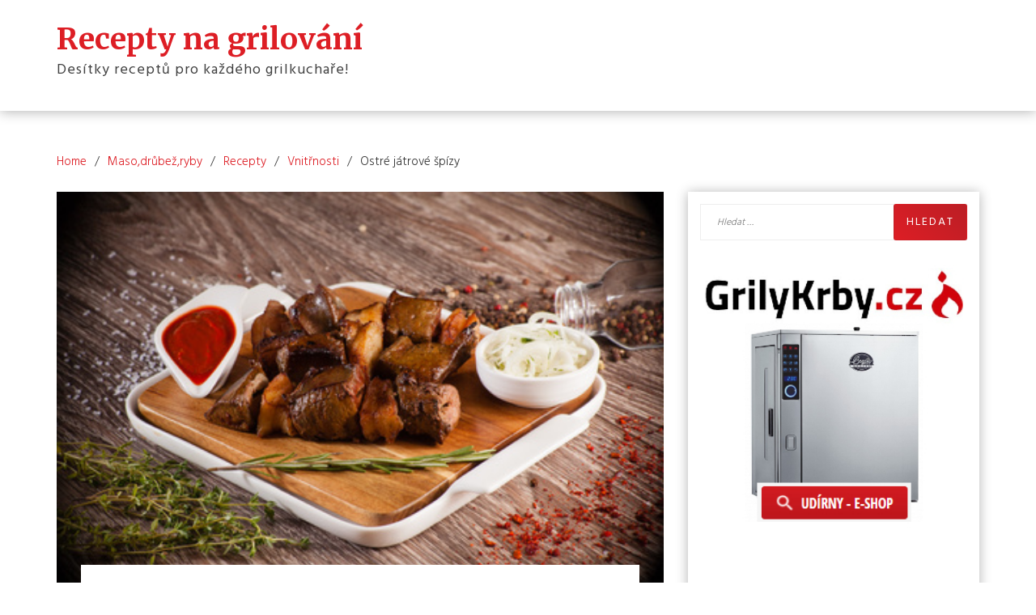

--- FILE ---
content_type: text/html; charset=UTF-8
request_url: https://receptynagrilovani.cz/predpisy/masodrubezryby/vnitrnosti/ostre-jatrove-spizy/
body_size: 10108
content:
<!DOCTYPE html>
<html lang="cs" class="boxed">
<head>
<meta charset="UTF-8">
<meta name="viewport" content="width=device-width, initial-scale=1">
<link rel="profile" href="https://gmpg.org/xfn/11">

<title>Ostré játrové špízy &#x2d; Recepty na grilování</title>

<!-- The SEO Framework od Sybre Waaijer -->
<meta name="robots" content="max-snippet:-1,max-image-preview:standard,max-video-preview:-1" />
<meta name="description" content="J&aacute;tra spadaj&iacute; mezi vnitřnosti a m&aacute;lokdo je chce j&iacute;st jako takov&eacute;, protože jsou podle jejich n&aacute;zoru such&eacute;, ov&scaron;em při spr&aacute;vn&eacute; př&iacute;pravě to tak nemus&iacute; b&yacute;t." />
<meta property="og:image" content="https://receptynagrilovani.cz/wp-content/uploads/2017/08/Ostré-játrové-špízy.jpg" />
<meta property="og:image:width" content="424" />
<meta property="og:image:height" content="283" />
<meta property="og:image:alt" content="Ostré játrové špízy" />
<meta property="og:locale" content="cs_CZ" />
<meta property="og:type" content="article" />
<meta property="og:title" content="Ostré játrové špízy" />
<meta property="og:description" content="J&aacute;tra spadaj&iacute; mezi vnitřnosti a m&aacute;lokdo je chce j&iacute;st jako takov&eacute;, protože jsou podle jejich n&aacute;zoru such&eacute;, ov&scaron;em při spr&aacute;vn&eacute; př&iacute;pravě to tak nemus&iacute; b&yacute;t. Takže j&aacute;tra si omyjeme pod tekouc&iacute; vodou a&#8230;" />
<meta property="og:url" content="https://receptynagrilovani.cz/predpisy/masodrubezryby/vnitrnosti/ostre-jatrove-spizy/" />
<meta property="og:site_name" content="Recepty na grilování" />
<meta property="og:updated_time" content="2017-08-23T08:18+00:00" />
<meta property="article:published_time" content="2017-08-23T08:18+00:00" />
<meta property="article:modified_time" content="2017-08-23T08:18+00:00" />
<meta name="twitter:card" content="summary_large_image" />
<meta name="twitter:title" content="Ostré játrové špízy" />
<meta name="twitter:description" content="J&aacute;tra spadaj&iacute; mezi vnitřnosti a m&aacute;lokdo je chce j&iacute;st jako takov&eacute;, protože jsou podle jejich n&aacute;zoru such&eacute;, ov&scaron;em při spr&aacute;vn&eacute; př&iacute;pravě to tak nemus&iacute; b&yacute;t. Takže j&aacute;tra si omyjeme pod tekouc&iacute; vodou a&#8230;" />
<meta name="twitter:image" content="https://receptynagrilovani.cz/wp-content/uploads/2017/08/Ostré-játrové-špízy.jpg" />
<meta name="twitter:image:alt" content="Ostré játrové špízy" />
<link rel="canonical" href="https://receptynagrilovani.cz/predpisy/masodrubezryby/vnitrnosti/ostre-jatrove-spizy/" />
<script type="application/ld+json">{"@context":"https://schema.org","@type":"BreadcrumbList","itemListElement":[{"@type":"ListItem","position":1,"item":{"@id":"https://receptynagrilovani.cz/","name":"Recepty na grilov\u00e1n\u00ed"}},{"@type":"ListItem","position":2,"item":{"@id":"https://receptynagrilovani.cz/category/predpisy/","name":"Recepty"}},{"@type":"ListItem","position":3,"item":{"@id":"https://receptynagrilovani.cz/category/predpisy/masodrubezryby/","name":"Maso,dr\u016fbe\u017e,ryby"}},{"@type":"ListItem","position":4,"item":{"@id":"https://receptynagrilovani.cz/category/predpisy/masodrubezryby/vnitrnosti/","name":"Vnit\u0159nosti"}},{"@type":"ListItem","position":5,"item":{"@id":"https://receptynagrilovani.cz/predpisy/masodrubezryby/vnitrnosti/ostre-jatrove-spizy/","name":"Ostr\u00e9 j\u00e1trov\u00e9 \u0161p\u00edzy"}}]}</script>
<!-- / The SEO Framework od Sybre Waaijer | 20.70ms meta | 0.95ms boot -->

<link rel='dns-prefetch' href='//fonts.googleapis.com' />
<link rel="alternate" type="application/rss+xml" title="Recepty na grilování &raquo; RSS zdroj" href="https://receptynagrilovani.cz/feed/" />
<link rel="alternate" type="application/rss+xml" title="Recepty na grilování &raquo; RSS komentářů" href="https://receptynagrilovani.cz/comments/feed/" />
<script type="text/javascript">
window._wpemojiSettings = {"baseUrl":"https:\/\/s.w.org\/images\/core\/emoji\/14.0.0\/72x72\/","ext":".png","svgUrl":"https:\/\/s.w.org\/images\/core\/emoji\/14.0.0\/svg\/","svgExt":".svg","source":{"concatemoji":"https:\/\/receptynagrilovani.cz\/wp-includes\/js\/wp-emoji-release.min.js?ver=6.3.7"}};
/*! This file is auto-generated */
!function(i,n){var o,s,e;function c(e){try{var t={supportTests:e,timestamp:(new Date).valueOf()};sessionStorage.setItem(o,JSON.stringify(t))}catch(e){}}function p(e,t,n){e.clearRect(0,0,e.canvas.width,e.canvas.height),e.fillText(t,0,0);var t=new Uint32Array(e.getImageData(0,0,e.canvas.width,e.canvas.height).data),r=(e.clearRect(0,0,e.canvas.width,e.canvas.height),e.fillText(n,0,0),new Uint32Array(e.getImageData(0,0,e.canvas.width,e.canvas.height).data));return t.every(function(e,t){return e===r[t]})}function u(e,t,n){switch(t){case"flag":return n(e,"\ud83c\udff3\ufe0f\u200d\u26a7\ufe0f","\ud83c\udff3\ufe0f\u200b\u26a7\ufe0f")?!1:!n(e,"\ud83c\uddfa\ud83c\uddf3","\ud83c\uddfa\u200b\ud83c\uddf3")&&!n(e,"\ud83c\udff4\udb40\udc67\udb40\udc62\udb40\udc65\udb40\udc6e\udb40\udc67\udb40\udc7f","\ud83c\udff4\u200b\udb40\udc67\u200b\udb40\udc62\u200b\udb40\udc65\u200b\udb40\udc6e\u200b\udb40\udc67\u200b\udb40\udc7f");case"emoji":return!n(e,"\ud83e\udef1\ud83c\udffb\u200d\ud83e\udef2\ud83c\udfff","\ud83e\udef1\ud83c\udffb\u200b\ud83e\udef2\ud83c\udfff")}return!1}function f(e,t,n){var r="undefined"!=typeof WorkerGlobalScope&&self instanceof WorkerGlobalScope?new OffscreenCanvas(300,150):i.createElement("canvas"),a=r.getContext("2d",{willReadFrequently:!0}),o=(a.textBaseline="top",a.font="600 32px Arial",{});return e.forEach(function(e){o[e]=t(a,e,n)}),o}function t(e){var t=i.createElement("script");t.src=e,t.defer=!0,i.head.appendChild(t)}"undefined"!=typeof Promise&&(o="wpEmojiSettingsSupports",s=["flag","emoji"],n.supports={everything:!0,everythingExceptFlag:!0},e=new Promise(function(e){i.addEventListener("DOMContentLoaded",e,{once:!0})}),new Promise(function(t){var n=function(){try{var e=JSON.parse(sessionStorage.getItem(o));if("object"==typeof e&&"number"==typeof e.timestamp&&(new Date).valueOf()<e.timestamp+604800&&"object"==typeof e.supportTests)return e.supportTests}catch(e){}return null}();if(!n){if("undefined"!=typeof Worker&&"undefined"!=typeof OffscreenCanvas&&"undefined"!=typeof URL&&URL.createObjectURL&&"undefined"!=typeof Blob)try{var e="postMessage("+f.toString()+"("+[JSON.stringify(s),u.toString(),p.toString()].join(",")+"));",r=new Blob([e],{type:"text/javascript"}),a=new Worker(URL.createObjectURL(r),{name:"wpTestEmojiSupports"});return void(a.onmessage=function(e){c(n=e.data),a.terminate(),t(n)})}catch(e){}c(n=f(s,u,p))}t(n)}).then(function(e){for(var t in e)n.supports[t]=e[t],n.supports.everything=n.supports.everything&&n.supports[t],"flag"!==t&&(n.supports.everythingExceptFlag=n.supports.everythingExceptFlag&&n.supports[t]);n.supports.everythingExceptFlag=n.supports.everythingExceptFlag&&!n.supports.flag,n.DOMReady=!1,n.readyCallback=function(){n.DOMReady=!0}}).then(function(){return e}).then(function(){var e;n.supports.everything||(n.readyCallback(),(e=n.source||{}).concatemoji?t(e.concatemoji):e.wpemoji&&e.twemoji&&(t(e.twemoji),t(e.wpemoji)))}))}((window,document),window._wpemojiSettings);
</script>
<style type="text/css">
img.wp-smiley,
img.emoji {
	display: inline !important;
	border: none !important;
	box-shadow: none !important;
	height: 1em !important;
	width: 1em !important;
	margin: 0 0.07em !important;
	vertical-align: -0.1em !important;
	background: none !important;
	padding: 0 !important;
}
</style>
	<link rel='stylesheet' id='wp-block-library-css' href='https://receptynagrilovani.cz/wp-includes/css/dist/block-library/style.min.css?ver=6.3.7' type='text/css' media='all' />
<style id='classic-theme-styles-inline-css' type='text/css'>
/*! This file is auto-generated */
.wp-block-button__link{color:#fff;background-color:#32373c;border-radius:9999px;box-shadow:none;text-decoration:none;padding:calc(.667em + 2px) calc(1.333em + 2px);font-size:1.125em}.wp-block-file__button{background:#32373c;color:#fff;text-decoration:none}
</style>
<style id='global-styles-inline-css' type='text/css'>
body{--wp--preset--color--black: #000000;--wp--preset--color--cyan-bluish-gray: #abb8c3;--wp--preset--color--white: #ffffff;--wp--preset--color--pale-pink: #f78da7;--wp--preset--color--vivid-red: #cf2e2e;--wp--preset--color--luminous-vivid-orange: #ff6900;--wp--preset--color--luminous-vivid-amber: #fcb900;--wp--preset--color--light-green-cyan: #7bdcb5;--wp--preset--color--vivid-green-cyan: #00d084;--wp--preset--color--pale-cyan-blue: #8ed1fc;--wp--preset--color--vivid-cyan-blue: #0693e3;--wp--preset--color--vivid-purple: #9b51e0;--wp--preset--gradient--vivid-cyan-blue-to-vivid-purple: linear-gradient(135deg,rgba(6,147,227,1) 0%,rgb(155,81,224) 100%);--wp--preset--gradient--light-green-cyan-to-vivid-green-cyan: linear-gradient(135deg,rgb(122,220,180) 0%,rgb(0,208,130) 100%);--wp--preset--gradient--luminous-vivid-amber-to-luminous-vivid-orange: linear-gradient(135deg,rgba(252,185,0,1) 0%,rgba(255,105,0,1) 100%);--wp--preset--gradient--luminous-vivid-orange-to-vivid-red: linear-gradient(135deg,rgba(255,105,0,1) 0%,rgb(207,46,46) 100%);--wp--preset--gradient--very-light-gray-to-cyan-bluish-gray: linear-gradient(135deg,rgb(238,238,238) 0%,rgb(169,184,195) 100%);--wp--preset--gradient--cool-to-warm-spectrum: linear-gradient(135deg,rgb(74,234,220) 0%,rgb(151,120,209) 20%,rgb(207,42,186) 40%,rgb(238,44,130) 60%,rgb(251,105,98) 80%,rgb(254,248,76) 100%);--wp--preset--gradient--blush-light-purple: linear-gradient(135deg,rgb(255,206,236) 0%,rgb(152,150,240) 100%);--wp--preset--gradient--blush-bordeaux: linear-gradient(135deg,rgb(254,205,165) 0%,rgb(254,45,45) 50%,rgb(107,0,62) 100%);--wp--preset--gradient--luminous-dusk: linear-gradient(135deg,rgb(255,203,112) 0%,rgb(199,81,192) 50%,rgb(65,88,208) 100%);--wp--preset--gradient--pale-ocean: linear-gradient(135deg,rgb(255,245,203) 0%,rgb(182,227,212) 50%,rgb(51,167,181) 100%);--wp--preset--gradient--electric-grass: linear-gradient(135deg,rgb(202,248,128) 0%,rgb(113,206,126) 100%);--wp--preset--gradient--midnight: linear-gradient(135deg,rgb(2,3,129) 0%,rgb(40,116,252) 100%);--wp--preset--font-size--small: 13px;--wp--preset--font-size--medium: 20px;--wp--preset--font-size--large: 36px;--wp--preset--font-size--x-large: 42px;--wp--preset--spacing--20: 0.44rem;--wp--preset--spacing--30: 0.67rem;--wp--preset--spacing--40: 1rem;--wp--preset--spacing--50: 1.5rem;--wp--preset--spacing--60: 2.25rem;--wp--preset--spacing--70: 3.38rem;--wp--preset--spacing--80: 5.06rem;--wp--preset--shadow--natural: 6px 6px 9px rgba(0, 0, 0, 0.2);--wp--preset--shadow--deep: 12px 12px 50px rgba(0, 0, 0, 0.4);--wp--preset--shadow--sharp: 6px 6px 0px rgba(0, 0, 0, 0.2);--wp--preset--shadow--outlined: 6px 6px 0px -3px rgba(255, 255, 255, 1), 6px 6px rgba(0, 0, 0, 1);--wp--preset--shadow--crisp: 6px 6px 0px rgba(0, 0, 0, 1);}:where(.is-layout-flex){gap: 0.5em;}:where(.is-layout-grid){gap: 0.5em;}body .is-layout-flow > .alignleft{float: left;margin-inline-start: 0;margin-inline-end: 2em;}body .is-layout-flow > .alignright{float: right;margin-inline-start: 2em;margin-inline-end: 0;}body .is-layout-flow > .aligncenter{margin-left: auto !important;margin-right: auto !important;}body .is-layout-constrained > .alignleft{float: left;margin-inline-start: 0;margin-inline-end: 2em;}body .is-layout-constrained > .alignright{float: right;margin-inline-start: 2em;margin-inline-end: 0;}body .is-layout-constrained > .aligncenter{margin-left: auto !important;margin-right: auto !important;}body .is-layout-constrained > :where(:not(.alignleft):not(.alignright):not(.alignfull)){max-width: var(--wp--style--global--content-size);margin-left: auto !important;margin-right: auto !important;}body .is-layout-constrained > .alignwide{max-width: var(--wp--style--global--wide-size);}body .is-layout-flex{display: flex;}body .is-layout-flex{flex-wrap: wrap;align-items: center;}body .is-layout-flex > *{margin: 0;}body .is-layout-grid{display: grid;}body .is-layout-grid > *{margin: 0;}:where(.wp-block-columns.is-layout-flex){gap: 2em;}:where(.wp-block-columns.is-layout-grid){gap: 2em;}:where(.wp-block-post-template.is-layout-flex){gap: 1.25em;}:where(.wp-block-post-template.is-layout-grid){gap: 1.25em;}.has-black-color{color: var(--wp--preset--color--black) !important;}.has-cyan-bluish-gray-color{color: var(--wp--preset--color--cyan-bluish-gray) !important;}.has-white-color{color: var(--wp--preset--color--white) !important;}.has-pale-pink-color{color: var(--wp--preset--color--pale-pink) !important;}.has-vivid-red-color{color: var(--wp--preset--color--vivid-red) !important;}.has-luminous-vivid-orange-color{color: var(--wp--preset--color--luminous-vivid-orange) !important;}.has-luminous-vivid-amber-color{color: var(--wp--preset--color--luminous-vivid-amber) !important;}.has-light-green-cyan-color{color: var(--wp--preset--color--light-green-cyan) !important;}.has-vivid-green-cyan-color{color: var(--wp--preset--color--vivid-green-cyan) !important;}.has-pale-cyan-blue-color{color: var(--wp--preset--color--pale-cyan-blue) !important;}.has-vivid-cyan-blue-color{color: var(--wp--preset--color--vivid-cyan-blue) !important;}.has-vivid-purple-color{color: var(--wp--preset--color--vivid-purple) !important;}.has-black-background-color{background-color: var(--wp--preset--color--black) !important;}.has-cyan-bluish-gray-background-color{background-color: var(--wp--preset--color--cyan-bluish-gray) !important;}.has-white-background-color{background-color: var(--wp--preset--color--white) !important;}.has-pale-pink-background-color{background-color: var(--wp--preset--color--pale-pink) !important;}.has-vivid-red-background-color{background-color: var(--wp--preset--color--vivid-red) !important;}.has-luminous-vivid-orange-background-color{background-color: var(--wp--preset--color--luminous-vivid-orange) !important;}.has-luminous-vivid-amber-background-color{background-color: var(--wp--preset--color--luminous-vivid-amber) !important;}.has-light-green-cyan-background-color{background-color: var(--wp--preset--color--light-green-cyan) !important;}.has-vivid-green-cyan-background-color{background-color: var(--wp--preset--color--vivid-green-cyan) !important;}.has-pale-cyan-blue-background-color{background-color: var(--wp--preset--color--pale-cyan-blue) !important;}.has-vivid-cyan-blue-background-color{background-color: var(--wp--preset--color--vivid-cyan-blue) !important;}.has-vivid-purple-background-color{background-color: var(--wp--preset--color--vivid-purple) !important;}.has-black-border-color{border-color: var(--wp--preset--color--black) !important;}.has-cyan-bluish-gray-border-color{border-color: var(--wp--preset--color--cyan-bluish-gray) !important;}.has-white-border-color{border-color: var(--wp--preset--color--white) !important;}.has-pale-pink-border-color{border-color: var(--wp--preset--color--pale-pink) !important;}.has-vivid-red-border-color{border-color: var(--wp--preset--color--vivid-red) !important;}.has-luminous-vivid-orange-border-color{border-color: var(--wp--preset--color--luminous-vivid-orange) !important;}.has-luminous-vivid-amber-border-color{border-color: var(--wp--preset--color--luminous-vivid-amber) !important;}.has-light-green-cyan-border-color{border-color: var(--wp--preset--color--light-green-cyan) !important;}.has-vivid-green-cyan-border-color{border-color: var(--wp--preset--color--vivid-green-cyan) !important;}.has-pale-cyan-blue-border-color{border-color: var(--wp--preset--color--pale-cyan-blue) !important;}.has-vivid-cyan-blue-border-color{border-color: var(--wp--preset--color--vivid-cyan-blue) !important;}.has-vivid-purple-border-color{border-color: var(--wp--preset--color--vivid-purple) !important;}.has-vivid-cyan-blue-to-vivid-purple-gradient-background{background: var(--wp--preset--gradient--vivid-cyan-blue-to-vivid-purple) !important;}.has-light-green-cyan-to-vivid-green-cyan-gradient-background{background: var(--wp--preset--gradient--light-green-cyan-to-vivid-green-cyan) !important;}.has-luminous-vivid-amber-to-luminous-vivid-orange-gradient-background{background: var(--wp--preset--gradient--luminous-vivid-amber-to-luminous-vivid-orange) !important;}.has-luminous-vivid-orange-to-vivid-red-gradient-background{background: var(--wp--preset--gradient--luminous-vivid-orange-to-vivid-red) !important;}.has-very-light-gray-to-cyan-bluish-gray-gradient-background{background: var(--wp--preset--gradient--very-light-gray-to-cyan-bluish-gray) !important;}.has-cool-to-warm-spectrum-gradient-background{background: var(--wp--preset--gradient--cool-to-warm-spectrum) !important;}.has-blush-light-purple-gradient-background{background: var(--wp--preset--gradient--blush-light-purple) !important;}.has-blush-bordeaux-gradient-background{background: var(--wp--preset--gradient--blush-bordeaux) !important;}.has-luminous-dusk-gradient-background{background: var(--wp--preset--gradient--luminous-dusk) !important;}.has-pale-ocean-gradient-background{background: var(--wp--preset--gradient--pale-ocean) !important;}.has-electric-grass-gradient-background{background: var(--wp--preset--gradient--electric-grass) !important;}.has-midnight-gradient-background{background: var(--wp--preset--gradient--midnight) !important;}.has-small-font-size{font-size: var(--wp--preset--font-size--small) !important;}.has-medium-font-size{font-size: var(--wp--preset--font-size--medium) !important;}.has-large-font-size{font-size: var(--wp--preset--font-size--large) !important;}.has-x-large-font-size{font-size: var(--wp--preset--font-size--x-large) !important;}
.wp-block-navigation a:where(:not(.wp-element-button)){color: inherit;}
:where(.wp-block-post-template.is-layout-flex){gap: 1.25em;}:where(.wp-block-post-template.is-layout-grid){gap: 1.25em;}
:where(.wp-block-columns.is-layout-flex){gap: 2em;}:where(.wp-block-columns.is-layout-grid){gap: 2em;}
.wp-block-pullquote{font-size: 1.5em;line-height: 1.6;}
</style>
<link rel='stylesheet' id='g-blog-googleapis-css' href='//fonts.googleapis.com/css?family=Hind:300,400,500|Libre+Franklin:400,500|Merriweather:400,700,700i,900' type='text/css' media='all' />
<link rel='stylesheet' id='font-awesome-css' href='https://receptynagrilovani.cz/wp-content/themes/g-blog/assets/framework/Font-Awesome/css/font-awesome.min.css?ver=4.5.0' type='text/css' media='all' />
<link rel='stylesheet' id='bootstrap-css' href='https://receptynagrilovani.cz/wp-content/themes/g-blog/assets/framework/bootstrap/css/bootstrap.min.css?ver=4.5.0' type='text/css' media='all' />
<link rel='stylesheet' id='owl-carousel-css' href='https://receptynagrilovani.cz/wp-content/themes/g-blog/assets/framework/owl-carousel/owl.carousel.css?ver=4.5.0' type='text/css' media='all' />
<link rel='stylesheet' id='fancybox-css' href='https://receptynagrilovani.cz/wp-content/themes/g-blog/assets/framework/fancybox/css/jquery.fancybox.css?ver=4.5.0' type='text/css' media='all' />
<link rel='stylesheet' id='g-blog-style-css' href='https://receptynagrilovani.cz/wp-content/themes/g-blog/style.css?ver=1.0' type='text/css' media='all' />
<script type='text/javascript' src='https://receptynagrilovani.cz/wp-includes/js/jquery/jquery.min.js?ver=3.7.0' id='jquery-core-js'></script>
<script type='text/javascript' src='https://receptynagrilovani.cz/wp-includes/js/jquery/jquery-migrate.min.js?ver=3.4.1' id='jquery-migrate-js'></script>
<script type='text/javascript' src='https://receptynagrilovani.cz/wp-content/themes/g-blog/assets/framework/bootstrap/js/bootstrap.min.js?ver=4.5.0' id='bootstrap-js'></script>
<script type='text/javascript' src='https://receptynagrilovani.cz/wp-content/themes/g-blog/assets/framework/owl-carousel/owl.carousel.min.js?ver=4.5.0' id='owl-carousel-js'></script>
<script type='text/javascript' src='https://receptynagrilovani.cz/wp-content/themes/g-blog/assets/framework/fancybox/js/jquery.fancybox.pack.js?ver=4.5.0' id='fancybox-js'></script>
<script type='text/javascript' src='https://receptynagrilovani.cz/wp-content/themes/g-blog/assets/js/theia-sticky-sidebar.js?ver=4.5.0' id='sticky-sidebar-js'></script>
<script type='text/javascript' src='https://receptynagrilovani.cz/wp-content/themes/g-blog/assets/js/scripts.js?ver=4.5.0' id='g-blog-scripts-js'></script>
<link rel="https://api.w.org/" href="https://receptynagrilovani.cz/wp-json/" /><link rel="alternate" type="application/json" href="https://receptynagrilovani.cz/wp-json/wp/v2/posts/4863" /><link rel="EditURI" type="application/rsd+xml" title="RSD" href="https://receptynagrilovani.cz/xmlrpc.php?rsd" />
<link rel="alternate" type="application/json+oembed" href="https://receptynagrilovani.cz/wp-json/oembed/1.0/embed?url=https%3A%2F%2Freceptynagrilovani.cz%2Fpredpisy%2Fmasodrubezryby%2Fvnitrnosti%2Fostre-jatrove-spizy%2F" />
<link rel="alternate" type="text/xml+oembed" href="https://receptynagrilovani.cz/wp-json/oembed/1.0/embed?url=https%3A%2F%2Freceptynagrilovani.cz%2Fpredpisy%2Fmasodrubezryby%2Fvnitrnosti%2Fostre-jatrove-spizy%2F&#038;format=xml" />
<link rel="icon" href="https://receptynagrilovani.cz/wp-content/uploads/2018/10/cropped-icon-32x32.png" sizes="32x32" />
<link rel="icon" href="https://receptynagrilovani.cz/wp-content/uploads/2018/10/cropped-icon-192x192.png" sizes="192x192" />
<link rel="apple-touch-icon" href="https://receptynagrilovani.cz/wp-content/uploads/2018/10/cropped-icon-180x180.png" />
<meta name="msapplication-TileImage" content="https://receptynagrilovani.cz/wp-content/uploads/2018/10/cropped-icon-270x270.png" />
		<style type="text/css" id="wp-custom-css">
			a {
color: #dd1e25;
}
.site-title a {
color: #dd1e25 !important;
}
.widget .search-submit {
  background: linear-gradient(45deg,#dd1e25, #bb1e25);
}
a:hover,
a:focus,
a:active {
	color: #333333;
	outline: none;
	text-decoration: none;
}
.more-area a, .null-instagram-feed p a {
  background: linear-gradient(45deg,#dd1e25, #bb1e25);
}			</style>
		
</head>

<body data-rsssl=1 class="post-template-default single single-post postid-4863 single-format-standard at-sticky-sidebar group-blog right-sidebar">
<div id="page">
	<a class="skip-link screen-reader-text" href="#content">Skip to content</a>
	<header id="masthead" class="site-header" role="banner">
<div class="nav-social-icon mobile-view">
	<div class="container">
					<div class="top-right">
						<div class="social-links top-header-social">
													</div>
					</div>
				</div>
			</div>

		<nav id="site-navigation" class="main-navigation navbar clearfix" role="navigation">
			<div class="container">
				<div class="menu-wrapper  clearfix">
				<div class="g-blog-logo">
					<div class="logo-center g-blog-img">		
											</div>		 
					 
								<div class="g-blog-logo-text ">
													<p class="site-title"><a href="https://receptynagrilovani.cz/" rel="home">Recepty na grilování</a></p>
													<p class="site-description">Desítky receptů pro každého grilkuchaře!</p>
											</div>
        	
			</div>
			<div class="navbar-header">
				<button type="button" class="navbar-toggle collapsed" data-toggle="collapse" data-target="#bs-example-navbar-collapse-1" aria-expanded="false">
					<span class="sr-only">Toggle navigation</span>
					<span class="icon-bar"></span>
					<span class="icon-bar"></span>
					<span class="icon-bar"></span>
				</button>
			</div>
			<div class="navbar-right">

<div class="nav-social-icon desktop-view">
<div class="top-right">
						<div class="social-links top-header-social">
													</div>
					</div>
</div>
				<div class="header-nav">
					<div class="collapse navbar-collapse" id="bs-example-navbar-collapse-1">
											</div><!-- /.navbar-collapse -->

					
				</div>
			</div>
		</div>
	</div>
	</nav>

</header><!-- #masthead -->
		<div id="content" class="site-content">
		<div class="container">
			<div class="row">    
<!--breadcrumb-->
<div class="col-sm-12 col-md-12 ">
  <div class="breadcrumb">
    <nav role="navigation" aria-label="Breadcrumbs" class="breadcrumb-trail breadcrumbs" itemprop="breadcrumb"><ul class="trail-items" itemscope itemtype="http://schema.org/BreadcrumbList"><meta name="numberOfItems" content="5" /><meta name="itemListOrder" content="Ascending" /><li itemprop="itemListElement" itemscope itemtype="http://schema.org/ListItem" class="trail-item trail-begin"><a href="https://receptynagrilovani.cz" rel="home"><span itemprop="name">Home</span></a><meta itemprop="position" content="1" /></li><li itemprop="itemListElement" itemscope itemtype="http://schema.org/ListItem" class="trail-item"><a href="https://receptynagrilovani.cz/category/predpisy/masodrubezryby/"><span itemprop="name">Maso,drůbež,ryby</span></a><meta itemprop="position" content="2" /></li><li itemprop="itemListElement" itemscope itemtype="http://schema.org/ListItem" class="trail-item"><a href="https://receptynagrilovani.cz/category/predpisy/"><span itemprop="name">Recepty</span></a><meta itemprop="position" content="3" /></li><li itemprop="itemListElement" itemscope itemtype="http://schema.org/ListItem" class="trail-item"><a href="https://receptynagrilovani.cz/category/predpisy/masodrubezryby/vnitrnosti/"><span itemprop="name">Vnitřnosti</span></a><meta itemprop="position" content="4" /></li><li itemprop="itemListElement" itemscope itemtype="http://schema.org/ListItem" class="trail-item trail-end"><span itemprop="name">Ostré játrové špízy</span><meta itemprop="position" content="5" /></li></ul></nav>  </div>
</div>
<!--end breadcrumb-->    
	<div id="primary" class="content-area col-sm-8 col-md-8 right-s-bar ">
		<main id="main" class="site-main" role="main">

			
<article id="post-4863" class="post-4863 post type-post status-publish format-standard has-post-thumbnail hentry category-vnitrnosti tag-veprova-jatra tag-zelenina">
	<div class="g-blog-post-wrapper ">
	   <!--post thumbnal options-->
		<div class="g-blog-post-thumb">
			<a href="https://receptynagrilovani.cz/predpisy/masodrubezryby/vnitrnosti/ostre-jatrove-spizy/">
			 <img width="424" height="283" src="https://receptynagrilovani.cz/wp-content/uploads/2017/08/Ostré-játrové-špízy.jpg" class="attachment-full size-full wp-post-image" alt="Ostré játrové špízy" decoding="async" fetchpriority="high" />			</a>
		</div><!-- .post-thumb-->
		<div class="single-content-wrap">
			<div class="catagories">
				<span class="cat-links"><i class="fa fa-folder-open"></i> <a href="https://receptynagrilovani.cz/category/predpisy/masodrubezryby/vnitrnosti/" rel="category tag">Vnitřnosti</a> </span><span class="tags-links"><i class="fa fa-tag" aria-hidden="true"></i><a href="https://receptynagrilovani.cz/tag/veprova-jatra/" rel="tag">vepřová játra</a>, <a href="https://receptynagrilovani.cz/tag/zelenina/" rel="tag">zelenina</a></span>			</div>

			<div class="entry-header">
				<h1 class="entry-title">Ostré játrové špízy</h1>			</div><!-- .entry-header -->
			<div class="entry-footer">
									<div class="entry-meta">
						<span class="posted-on">Posted on <a href="https://receptynagrilovani.cz/predpisy/masodrubezryby/vnitrnosti/ostre-jatrove-spizy/" rel="bookmark"><time class="entry-date published updated" datetime="2017-08-23T08:18:28+02:00">23. 8. 2017</time></a></span><span class="byline"> by <span class="author vcard"><a class="url fn n" href="https://receptynagrilovani.cz/author/"></a></span></span>					</div><!-- .entry-meta -->
							</div>

			<div class="entry-content">
				<figure id="attachment_4864" aria-describedby="caption-attachment-4864" style="width: 300px" class="wp-caption alignright"><a href="https://receptynagrilovani.cz/wp-content/uploads/2017/08/Ostré-játrové-špízy.jpg"><img decoding="async" class="size-medium wp-image-4864" src="https://receptynagrilovani.cz/wp-content/uploads/2017/08/Ostré-játrové-špízy-300x283.jpg" alt="Ostré játrové špízy" width="300" height="283" /></a><figcaption id="caption-attachment-4864" class="wp-caption-text">Ostré játrové špízy</figcaption></figure>
<p><strong>Ingredience:</strong> 300 g vepřových jater, olivový olej, sůl, mletý černý pepř, mletý barevný pepř, mletá pálivá paprika, cibule, rozmarýn, grilovací koření, salátové okurky, červená a zelená paprika, kedlubny, ředkvičky, zakysaná smetana, křen</p>
<p>&nbsp;</p>
<p>&nbsp;</p>
<p><strong>Postup:</strong> Játra spadají mezi vnitřnosti a málokdo je chce jíst jako takové, protože jsou podle jejich názoru suché, ovšem při správné přípravě to tak nemusí být. Takže játra si omyjeme pod tekoucí vodou a osušíme. Nachystáme si marinádu. Smícháme olivový olej, sůl, mletý černý pepř, mletý barevný pepř, mletá pálivá paprika, cibule, rozmarýn a grilovací koření. Tuto směs promícháme. Játra si nakrájíme na menší kousky a dáme je do marinády na tři dny – 72 hodin. Po uplynutí této lhůty si játra vyndáme a napíchneme na špejle. Rozpálíme si gril, játra na špízu ještě zakápneme olivovým olejem a vkládáme, přičemž grilujeme zprudka ze všech stran. Hotové špízy si vyndáme na talíř a játra z nich sundáme. Nyní si připravíme přílohu. Bude to takový lehký salát. Která zelenina jde, tu oloupeme, papriky rozkrojíme, zbavíme semínek, omyjeme veškerou zeleninu pod tekoucí vodou a osušíme. Všechnu pokrájíme na malé kousky. Dáme si ji do misky. V druhé misce si smícháme zakysanou smetanou, nastrouhaný křen, sůl a pepř. Důkladně promícháme a touto směsí zalijeme zeleninu, znovu rozmícháme a můžeme podávat k játrovým špízům.</p>
<p>&nbsp;</p>
<p>&nbsp;</p>
<p><strong>Vhodná příloha:</strong> zelenina</p>

	<nav class="navigation post-navigation" aria-label="Příspěvky">
		<h2 class="screen-reader-text">Navigace pro příspěvek</h2>
		<div class="nav-links"><div class="nav-previous"><a href="https://receptynagrilovani.cz/predpisy/predkrmy/grilovany-toast-se-syrem-a-rajcaty/" rel="prev"><span class="meta-nav" aria-hidden="true">Previous</span> <span class="screen-reader-text">Previous post:</a></div><div class="nav-next"><a href="https://receptynagrilovani.cz/predpisy/masodrubezryby/veprove-maso/veprova-zebra-na-vyvarech/" rel="next"><span class="meta-nav" aria-hidden="true">Next</span> <span class="screen-reader-text">Next post:</a></div></div>
	</nav>			</div><!-- .entry-content -->
		</div>
	</div>	
</article><!-- #post-## -->            <div class="related-post news-block">
                <header class="entry-header">
                    <h1 class="entry-title">
                        Related Posts                    </h1>
                </header>
                <div class="col-2">
                                             <article  id="post-3844" class="post-3844 post type-post status-publish format-standard has-post-thumbnail hentry category-veprove-maso category-vnitrnosti tag-jatra-na-grilu tag-wasabi-na-grilu">
                                <div class="g-blog-post-wrapper ">
                                   <!--post thumbnal options-->
                                                                            <div class="g-blog-post-thumb post-thumb">
                                            <a href="https://receptynagrilovani.cz/predpisy/masodrubezryby/veprove-maso/veprova-jatra-v-konaku-a-wasabi-pyre/">
                                             <img width="424" height="283" src="https://receptynagrilovani.cz/wp-content/uploads/2016/07/Vepřová-játra-v-koňaku-a-wasabi-pyré.jpg" class="attachment-full size-full wp-post-image" alt="Vepřová játra v koňaku a wasabi pyré" decoding="async" />                                            </a>
                                        </div><!-- .post-thumb-->
                                                                  <div class="content-wrap">
                                        <div class="catagories">
                                            <span class="cat-links"><i class="fa fa-folder-open"></i> <a href="https://receptynagrilovani.cz/category/predpisy/masodrubezryby/veprove-maso/" rel="category tag">Vepřové maso</a>, <a href="https://receptynagrilovani.cz/category/predpisy/masodrubezryby/vnitrnosti/" rel="category tag">Vnitřnosti</a> </span><span class="tags-links"><i class="fa fa-tag" aria-hidden="true"></i><a href="https://receptynagrilovani.cz/tag/jatra-na-grilu/" rel="tag">játra na grilu</a>, <a href="https://receptynagrilovani.cz/tag/wasabi-na-grilu/" rel="tag">wasabi na grilu</a></span>                                        </div>

                                        <div class="entry-header">
                                            <h1 class="entry-title">Vepřová játra v koňaku a wasabi pyré</h1>                                        </div><!-- .entry-header -->

                                        <div class="entry-content">
                                            [caption id=&quot;attachment_3845&quot; align=&quot;alignright&quot; width=&quot;300&quot;] Vepřová játra v koňaku a wasabi pyré[/caption] Ingredience: 700g vepřových jater, 100g brusinek, špetka jalovce, snítka                                         </div><!-- .entry-content -->
                                    </div>

                                    
                                </div>
                        </article><!-- #post-## -->
                                             <article  id="post-3771" class="post-3771 post type-post status-publish format-standard has-post-thumbnail hentry category-vnitrnosti tag-jatra-na-grilu">
                                <div class="g-blog-post-wrapper ">
                                   <!--post thumbnal options-->
                                                                            <div class="g-blog-post-thumb post-thumb">
                                            <a href="https://receptynagrilovani.cz/predpisy/masodrubezryby/vnitrnosti/veprova-jatra-na-majorance-s-glazurovanou-cibulkou-a-jablkem/">
                                             <img width="299" height="402" src="https://receptynagrilovani.cz/wp-content/uploads/2016/05/Vepřová-játra-na-majoránce.jpg" class="attachment-full size-full wp-post-image" alt="Vepřová játra na majoránce s glazurovanou cibulkou a jablkem" decoding="async" loading="lazy" />                                            </a>
                                        </div><!-- .post-thumb-->
                                                                  <div class="content-wrap">
                                        <div class="catagories">
                                            <span class="cat-links"><i class="fa fa-folder-open"></i> <a href="https://receptynagrilovani.cz/category/predpisy/masodrubezryby/vnitrnosti/" rel="category tag">Vnitřnosti</a> </span><span class="tags-links"><i class="fa fa-tag" aria-hidden="true"></i><a href="https://receptynagrilovani.cz/tag/jatra-na-grilu/" rel="tag">játra na grilu</a></span>                                        </div>

                                        <div class="entry-header">
                                            <h1 class="entry-title">Vepřová játra na majoránce s glazurovanou cibulkou a jablkem</h1>                                        </div><!-- .entry-header -->

                                        <div class="entry-content">
                                            [caption id=&quot;attachment_3772&quot; align=&quot;alignright&quot; width=&quot;299&quot;] Vepřová játra na majoránce s glazurovanou cibulkou a jablkem[/caption] Ingredience: 600g vepřových jater, 2 jablka, 4                                         </div><!-- .entry-content -->
                                    </div>

                                    
                                </div>
                        </article><!-- #post-## -->
                                             <article  id="post-3360" class="post-3360 post type-post status-publish format-standard has-post-thumbnail hentry category-hamburger-2 category-vnitrnosti tag-hamburgery-na-grilu tag-jatra-na-grilu">
                                <div class="g-blog-post-wrapper ">
                                   <!--post thumbnal options-->
                                                                            <div class="g-blog-post-thumb post-thumb">
                                            <a href="https://receptynagrilovani.cz/predpisy/masodrubezryby/vnitrnosti/burger-z-veprovych-jater/">
                                             <img width="434" height="277" src="https://receptynagrilovani.cz/wp-content/uploads/2015/08/Burger-z-vepřových-jater.jpg" class="attachment-full size-full wp-post-image" alt="Burger z vepřových jater" decoding="async" loading="lazy" />                                            </a>
                                        </div><!-- .post-thumb-->
                                                                  <div class="content-wrap">
                                        <div class="catagories">
                                            <span class="cat-links"><i class="fa fa-folder-open"></i> <a href="https://receptynagrilovani.cz/category/hamburger-2/" rel="category tag">Hamburger</a>, <a href="https://receptynagrilovani.cz/category/predpisy/masodrubezryby/vnitrnosti/" rel="category tag">Vnitřnosti</a> </span><span class="tags-links"><i class="fa fa-tag" aria-hidden="true"></i><a href="https://receptynagrilovani.cz/tag/hamburgery-na-grilu/" rel="tag">hamburgery na grilu</a>, <a href="https://receptynagrilovani.cz/tag/jatra-na-grilu/" rel="tag">játra na grilu</a></span>                                        </div>

                                        <div class="entry-header">
                                            <h1 class="entry-title">Burger z vepřových jater</h1>                                        </div><!-- .entry-header -->

                                        <div class="entry-content">
                                            [caption id=&quot;attachment_3361&quot; align=&quot;alignright&quot; width=&quot;300&quot;] Burger z vepřových jater[/caption] Ingredience: 4 bulky, 700g vepřových jater, 100g strouhanky, 2 vejce, sůl, pepř,                                         </div><!-- .entry-content -->
                                    </div>

                                    
                                </div>
                        </article><!-- #post-## -->
                                             <article  id="post-3326" class="post-3326 post type-post status-publish format-standard has-post-thumbnail hentry category-veprove-maso category-vnitrnosti tag-jatra-na-grilu tag-veprove-jatra">
                                <div class="g-blog-post-wrapper ">
                                   <!--post thumbnal options-->
                                                                            <div class="g-blog-post-thumb post-thumb">
                                            <a href="https://receptynagrilovani.cz/predpisy/masodrubezryby/veprove-maso/grilovana-veprova-jatra-s-brusinkovym-prelivem/">
                                             <img width="423" height="283" src="https://receptynagrilovani.cz/wp-content/uploads/2015/06/Grilovaná-vepřová-játra-s-brusinkovým-přelivem.jpg" class="attachment-full size-full wp-post-image" alt="Grilovaná vepřová játra s brusinkovým přelivem" decoding="async" loading="lazy" />                                            </a>
                                        </div><!-- .post-thumb-->
                                                                  <div class="content-wrap">
                                        <div class="catagories">
                                            <span class="cat-links"><i class="fa fa-folder-open"></i> <a href="https://receptynagrilovani.cz/category/predpisy/masodrubezryby/veprove-maso/" rel="category tag">Vepřové maso</a>, <a href="https://receptynagrilovani.cz/category/predpisy/masodrubezryby/vnitrnosti/" rel="category tag">Vnitřnosti</a> </span><span class="tags-links"><i class="fa fa-tag" aria-hidden="true"></i><a href="https://receptynagrilovani.cz/tag/jatra-na-grilu/" rel="tag">játra na grilu</a>, <a href="https://receptynagrilovani.cz/tag/veprove-jatra/" rel="tag">vepřové játra</a></span>                                        </div>

                                        <div class="entry-header">
                                            <h1 class="entry-title">Grilovaná vepřová játra s brusinkovým přelivem</h1>                                        </div><!-- .entry-header -->

                                        <div class="entry-content">
                                            [caption id=&quot;attachment_3327&quot; align=&quot;alignright&quot; width=&quot;300&quot;] Grilovaná vepřová játra s brusinkovým přelivem[/caption] Ingredience: 800g vepřových jater, pepř, sůl, 200g kompotovaných brusinek, 50g                                         </div><!-- .entry-content -->
                                    </div>

                                    
                                </div>
                        </article><!-- #post-## -->
                                    </div>
            </div>
            
		</main><!-- #main -->
	</div><!-- #primary -->


<aside id="secondary" class="col-sm-4 col-md-4 widget-area left-s-bar" role="complementary">
	<section id="search-2" class="widget widget_search"><form role="search" method="get" class="search-form" action="https://receptynagrilovani.cz/">
				<label>
					<span class="screen-reader-text">Vyhledávání</span>
					<input type="search" class="search-field" placeholder="Hledat &hellip;" value="" name="s" />
				</label>
				<input type="submit" class="search-submit" value="Hledat" />
			</form></section><section id="text-2" class="widget widget_text">			<div class="textwidget"><p><a href="https://www.grilykrby.cz/udirny/" target="_blank" rel="noopener"><img decoding="async" loading="lazy" class="aligncenter" src="https://receptynagrilovani.cz/wp-content/uploads/2023/10/udirny-300x300-1.jpg" width="300" height="300" /></a></p>
</div>
		</section><section id="nav_menu-2" class="widget widget_nav_menu"><h2 class="widget-title"><span>Rubriky</span></h2><div class="menu-main-container"><ul id="menu-main" class="menu"><li id="menu-item-1501" class="menu-item menu-item-type-taxonomy menu-item-object-category menu-item-1501"><a href="https://receptynagrilovani.cz/category/flambovani/">Flambování</a></li>
<li id="menu-item-1502" class="menu-item menu-item-type-taxonomy menu-item-object-category menu-item-has-children menu-item-1502"><a href="https://receptynagrilovani.cz/category/koreni/">Koření</a>
<ul class="sub-menu">
	<li id="menu-item-1503" class="menu-item menu-item-type-taxonomy menu-item-object-category menu-item-1503"><a href="https://receptynagrilovani.cz/category/koreni/koreni-od-a-az-do-z/">Koření od A až do Z</a></li>
</ul>
</li>
<li id="menu-item-1505" class="menu-item menu-item-type-taxonomy menu-item-object-category menu-item-1505"><a href="https://receptynagrilovani.cz/category/prednosti-grilovani/">Přednosti grilování</a></li>
<li id="menu-item-1507" class="menu-item menu-item-type-taxonomy menu-item-object-category menu-item-has-children menu-item-1507"><a href="https://receptynagrilovani.cz/category/predpisy/majonezyzalivky-a-marinady/">Majonézy, zálivky a marinády</a>
<ul class="sub-menu">
	<li id="menu-item-1508" class="menu-item menu-item-type-taxonomy menu-item-object-category menu-item-1508"><a href="https://receptynagrilovani.cz/category/predpisy/majonezyzalivky-a-marinady/majonezy/">Majonézy</a></li>
	<li id="menu-item-1509" class="menu-item menu-item-type-taxonomy menu-item-object-category menu-item-1509"><a href="https://receptynagrilovani.cz/category/predpisy/majonezyzalivky-a-marinady/marinady/">Marinády</a></li>
	<li id="menu-item-1510" class="menu-item menu-item-type-taxonomy menu-item-object-category menu-item-1510"><a href="https://receptynagrilovani.cz/category/predpisy/majonezyzalivky-a-marinady/zalivky/">Zálivky</a></li>
</ul>
</li>
<li id="menu-item-1511" class="menu-item menu-item-type-taxonomy menu-item-object-category menu-item-has-children menu-item-1511"><a href="https://receptynagrilovani.cz/category/predpisy/masodrubezryby/">Maso,drůbež,ryby</a>
<ul class="sub-menu">
	<li id="menu-item-1512" class="menu-item menu-item-type-taxonomy menu-item-object-category menu-item-1512"><a href="https://receptynagrilovani.cz/category/predpisy/masodrubezryby/drubez/">Drůbež</a></li>
	<li id="menu-item-1513" class="menu-item menu-item-type-taxonomy menu-item-object-category menu-item-1513"><a href="https://receptynagrilovani.cz/category/predpisy/masodrubezryby/hovezi-maso/">Hovězí maso</a></li>
	<li id="menu-item-1514" class="menu-item menu-item-type-taxonomy menu-item-object-category menu-item-1514"><a href="https://receptynagrilovani.cz/category/predpisy/masodrubezryby/jehneci-maso/">Jehněčí maso</a></li>
	<li id="menu-item-1515" class="menu-item menu-item-type-taxonomy menu-item-object-category menu-item-1515"><a href="https://receptynagrilovani.cz/category/predpisy/masodrubezryby/nektere-speciality-svetove-kuchyne/">Některé speciality světové kuchyně</a></li>
	<li id="menu-item-1516" class="menu-item menu-item-type-taxonomy menu-item-object-category menu-item-1516"><a href="https://receptynagrilovani.cz/category/predpisy/masodrubezryby/ryby/">Ryby</a></li>
	<li id="menu-item-1517" class="menu-item menu-item-type-taxonomy menu-item-object-category menu-item-1517"><a href="https://receptynagrilovani.cz/category/predpisy/masodrubezryby/teleci-maso/">Telecí maso</a></li>
	<li id="menu-item-1518" class="menu-item menu-item-type-taxonomy menu-item-object-category menu-item-1518"><a href="https://receptynagrilovani.cz/category/predpisy/masodrubezryby/uzeniny/">Uzeniny</a></li>
	<li id="menu-item-1519" class="menu-item menu-item-type-taxonomy menu-item-object-category menu-item-1519"><a href="https://receptynagrilovani.cz/category/predpisy/masodrubezryby/veprove-maso/">Vepřové maso</a></li>
	<li id="menu-item-1520" class="menu-item menu-item-type-taxonomy menu-item-object-category current-post-ancestor current-menu-parent current-post-parent menu-item-1520"><a href="https://receptynagrilovani.cz/category/predpisy/masodrubezryby/vnitrnosti/">Vnitřnosti</a></li>
	<li id="menu-item-1521" class="menu-item menu-item-type-taxonomy menu-item-object-category menu-item-1521"><a href="https://receptynagrilovani.cz/category/predpisy/masodrubezryby/zverina/">Zvěřina</a></li>
</ul>
</li>
<li id="menu-item-1522" class="menu-item menu-item-type-taxonomy menu-item-object-category menu-item-1522"><a href="https://receptynagrilovani.cz/category/predpisy/masove-a-drubezi-speciality/">Masové a drůbeží speciality</a></li>
<li id="menu-item-1523" class="menu-item menu-item-type-taxonomy menu-item-object-category menu-item-1523"><a href="https://receptynagrilovani.cz/category/predpisy/osvezujici-napoje/">Osvěžující nápoje</a></li>
<li id="menu-item-1524" class="menu-item menu-item-type-taxonomy menu-item-object-category menu-item-1524"><a href="https://receptynagrilovani.cz/category/predpisy/polevky/">Polévky</a></li>
<li id="menu-item-1525" class="menu-item menu-item-type-taxonomy menu-item-object-category menu-item-1525"><a href="https://receptynagrilovani.cz/category/predpisy/predkrmy/">Předkrmy</a></li>
<li id="menu-item-1526" class="menu-item menu-item-type-taxonomy menu-item-object-category menu-item-has-children menu-item-1526"><a href="https://receptynagrilovani.cz/category/predpisy/sladke-speciality/">Sladké speciality</a>
<ul class="sub-menu">
	<li id="menu-item-1527" class="menu-item menu-item-type-taxonomy menu-item-object-category menu-item-1527"><a href="https://receptynagrilovani.cz/category/predpisy/sladke-speciality/crepes-a-palacinky/">Crêpes a palačinky</a></li>
	<li id="menu-item-1528" class="menu-item menu-item-type-taxonomy menu-item-object-category menu-item-1528"><a href="https://receptynagrilovani.cz/category/predpisy/sladke-speciality/ovocne-moucniky-a-dezerty/">Ovocné moučníky a dezerty</a></li>
</ul>
</li>
<li id="menu-item-1529" class="menu-item menu-item-type-taxonomy menu-item-object-category menu-item-1529"><a href="https://receptynagrilovani.cz/category/predpisy/toasty-a-sendvice/">Toasty a sendviče</a></li>
<li id="menu-item-1530" class="menu-item menu-item-type-taxonomy menu-item-object-category menu-item-has-children menu-item-1530"><a href="https://receptynagrilovani.cz/category/predpisy/zelenina-a-ovoce/">Zelenina a ovoce</a>
<ul class="sub-menu">
	<li id="menu-item-1531" class="menu-item menu-item-type-taxonomy menu-item-object-category menu-item-1531"><a href="https://receptynagrilovani.cz/category/predpisy/zelenina-a-ovoce/ovocne-prilohy-a-moucniky/">Ovocné přílohy a moučníky</a></li>
	<li id="menu-item-1532" class="menu-item menu-item-type-taxonomy menu-item-object-category menu-item-1532"><a href="https://receptynagrilovani.cz/category/predpisy/zelenina-a-ovoce/zeleninove-pokrmy-a-prilohy/">Zeleninové pokrmy a přílohy</a></li>
</ul>
</li>
<li id="menu-item-1533" class="menu-item menu-item-type-taxonomy menu-item-object-category menu-item-1533"><a href="https://receptynagrilovani.cz/category/studene-prilohy-salaty/">Saláty</a></li>
<li id="menu-item-1504" class="menu-item menu-item-type-taxonomy menu-item-object-category menu-item-1504"><a href="https://receptynagrilovani.cz/category/nezarazene/">Nezařazené</a></li>
</ul></div></section></aside><!-- #secondary -->
                      
			</div><!-- #row -->
		</div><!-- #container -->
	</div><!-- #content -->

	<footer id="colophon" class="site-footer" role="contentinfo">
		

		<div class="site-info">
			<span class="copy-right-text">© 2018, všechna práva vyhrazena. Foto by Fotolia.com</span>
			
		
			Theme : <a href="https://greenturtlelab.com/downloads/g-blog" target="_blank">G-Blog</a> by <a href="http://greenturtlelab.com" target="_blank">Greenturtlelab</a>.		</div><!-- .site-info -->
	</footer><!-- #colophon -->
</div><!-- #page -->

<a id="toTop" class="scrollToTop" href="#" title="Go to Top"><i class="fa fa-angle-double-up"></i></a>

<script type='text/javascript' src='https://receptynagrilovani.cz/wp-content/themes/g-blog/assets/js/navigation.js?ver=20151215' id='g-blog-navigation-js'></script>

</body>
</html>
